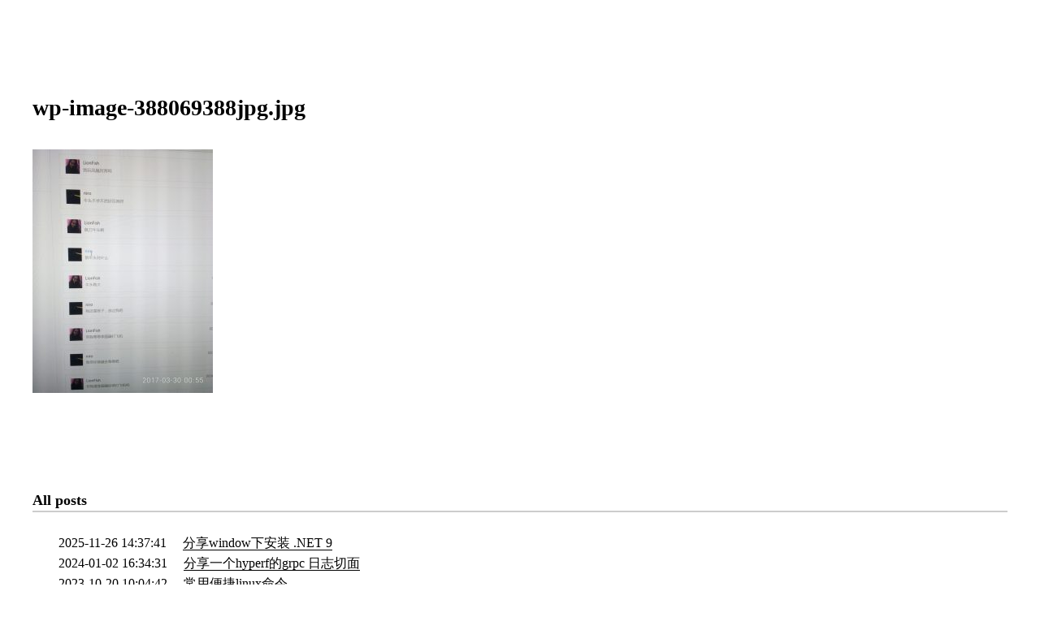

--- FILE ---
content_type: text/html; charset=UTF-8
request_url: https://www.liguoqi.site/16.html/wp-image-388069388jpg-jpg
body_size: 10562
content:
<!doctype html>
<html lang="zh_CN">
<meta charset=utf-8">
<meta name="viewport" content="width=device-width, initial-scale=1">
<meta name="keywords" content="PHP,MySQL,Linux,Redis,Go,Python,后端开发,系统运维,数据库,技术博客" />
                                                                                                
<meta http-equiv="Content-Security-Policy" content="upgrade-insecure-requests">
<title>  wp-image-388069388jpg.jpg - 技术博客 &#8211; PHP、MySQL、Linux开发教程</title>
<link rel="stylesheet" href="https://www.liguoqi.site/wp-content/themes/dogma-v1/style.css">
<link rel="alternate" type="application/rss+xml" title="技术博客 &#8211; PHP、MySQL、Linux开发教程 RSS Feed" href="https://www.liguoqi.site/feed">
<link rel="pingback" href="https://www.liguoqi.site/xmlrpc.php">
<!--<script type="text/javascript" src="https://www.liguoqi.site/wp-content/themes/dogma-v1/js/harmony.js"></script>
<script type="text/javascript" src="https://www.liguoqi.site/wp-content/themes/dogma-v1/js/dollar.js"></script>-->
<script src="//msite.baidu.com/sdk/c.js?appid=1608320575965626"></script>
<script>
var _hmt = _hmt || [];
(function() {
  var hm = document.createElement("script");
  hm.src = "https://hm.baidu.com/hm.js?e2dd94d9e14fa4ebf1c6b370b197dbe6";
  var s = document.getElementsByTagName("script")[0]; 
  s.parentNode.insertBefore(hm, s);
})();
</script>
<script async src="https://pagead2.googlesyndication.com/pagead/js/adsbygoogle.js?client=ca-pub-4741118912063342"
     crossorigin="anonymous"></script>
<meta name='robots' content='max-image-preview:large' />
<link rel='dns-prefetch' href='//www.googletagmanager.com' />
<link rel='dns-prefetch' href='//pagead2.googlesyndication.com' />
<link rel="alternate" type="application/rss+xml" title="技术博客 - PHP、MySQL、Linux开发教程 &raquo; wp-image-388069388jpg.jpg 评论 Feed" href="https://www.liguoqi.site/16.html/wp-image-388069388jpg-jpg/feed" />
<script type="text/javascript">
/* <![CDATA[ */
window._wpemojiSettings = {"baseUrl":"https:\/\/s.w.org\/images\/core\/emoji\/15.0.3\/72x72\/","ext":".png","svgUrl":"https:\/\/s.w.org\/images\/core\/emoji\/15.0.3\/svg\/","svgExt":".svg","source":{"concatemoji":"https:\/\/www.liguoqi.site\/wp-includes\/js\/wp-emoji-release.min.js?ver=6.5.7"}};
/*! This file is auto-generated */
!function(i,n){var o,s,e;function c(e){try{var t={supportTests:e,timestamp:(new Date).valueOf()};sessionStorage.setItem(o,JSON.stringify(t))}catch(e){}}function p(e,t,n){e.clearRect(0,0,e.canvas.width,e.canvas.height),e.fillText(t,0,0);var t=new Uint32Array(e.getImageData(0,0,e.canvas.width,e.canvas.height).data),r=(e.clearRect(0,0,e.canvas.width,e.canvas.height),e.fillText(n,0,0),new Uint32Array(e.getImageData(0,0,e.canvas.width,e.canvas.height).data));return t.every(function(e,t){return e===r[t]})}function u(e,t,n){switch(t){case"flag":return n(e,"\ud83c\udff3\ufe0f\u200d\u26a7\ufe0f","\ud83c\udff3\ufe0f\u200b\u26a7\ufe0f")?!1:!n(e,"\ud83c\uddfa\ud83c\uddf3","\ud83c\uddfa\u200b\ud83c\uddf3")&&!n(e,"\ud83c\udff4\udb40\udc67\udb40\udc62\udb40\udc65\udb40\udc6e\udb40\udc67\udb40\udc7f","\ud83c\udff4\u200b\udb40\udc67\u200b\udb40\udc62\u200b\udb40\udc65\u200b\udb40\udc6e\u200b\udb40\udc67\u200b\udb40\udc7f");case"emoji":return!n(e,"\ud83d\udc26\u200d\u2b1b","\ud83d\udc26\u200b\u2b1b")}return!1}function f(e,t,n){var r="undefined"!=typeof WorkerGlobalScope&&self instanceof WorkerGlobalScope?new OffscreenCanvas(300,150):i.createElement("canvas"),a=r.getContext("2d",{willReadFrequently:!0}),o=(a.textBaseline="top",a.font="600 32px Arial",{});return e.forEach(function(e){o[e]=t(a,e,n)}),o}function t(e){var t=i.createElement("script");t.src=e,t.defer=!0,i.head.appendChild(t)}"undefined"!=typeof Promise&&(o="wpEmojiSettingsSupports",s=["flag","emoji"],n.supports={everything:!0,everythingExceptFlag:!0},e=new Promise(function(e){i.addEventListener("DOMContentLoaded",e,{once:!0})}),new Promise(function(t){var n=function(){try{var e=JSON.parse(sessionStorage.getItem(o));if("object"==typeof e&&"number"==typeof e.timestamp&&(new Date).valueOf()<e.timestamp+604800&&"object"==typeof e.supportTests)return e.supportTests}catch(e){}return null}();if(!n){if("undefined"!=typeof Worker&&"undefined"!=typeof OffscreenCanvas&&"undefined"!=typeof URL&&URL.createObjectURL&&"undefined"!=typeof Blob)try{var e="postMessage("+f.toString()+"("+[JSON.stringify(s),u.toString(),p.toString()].join(",")+"));",r=new Blob([e],{type:"text/javascript"}),a=new Worker(URL.createObjectURL(r),{name:"wpTestEmojiSupports"});return void(a.onmessage=function(e){c(n=e.data),a.terminate(),t(n)})}catch(e){}c(n=f(s,u,p))}t(n)}).then(function(e){for(var t in e)n.supports[t]=e[t],n.supports.everything=n.supports.everything&&n.supports[t],"flag"!==t&&(n.supports.everythingExceptFlag=n.supports.everythingExceptFlag&&n.supports[t]);n.supports.everythingExceptFlag=n.supports.everythingExceptFlag&&!n.supports.flag,n.DOMReady=!1,n.readyCallback=function(){n.DOMReady=!0}}).then(function(){return e}).then(function(){var e;n.supports.everything||(n.readyCallback(),(e=n.source||{}).concatemoji?t(e.concatemoji):e.wpemoji&&e.twemoji&&(t(e.twemoji),t(e.wpemoji)))}))}((window,document),window._wpemojiSettings);
/* ]]> */
</script>
<style id='wp-emoji-styles-inline-css' type='text/css'>

	img.wp-smiley, img.emoji {
		display: inline !important;
		border: none !important;
		box-shadow: none !important;
		height: 1em !important;
		width: 1em !important;
		margin: 0 0.07em !important;
		vertical-align: -0.1em !important;
		background: none !important;
		padding: 0 !important;
	}
</style>
<link rel='stylesheet' id='wp-block-library-css' href='https://www.liguoqi.site/wp-includes/css/dist/block-library/style.min.css?ver=6.5.7' type='text/css' media='all' />
<style id='classic-theme-styles-inline-css' type='text/css'>
/*! This file is auto-generated */
.wp-block-button__link{color:#fff;background-color:#32373c;border-radius:9999px;box-shadow:none;text-decoration:none;padding:calc(.667em + 2px) calc(1.333em + 2px);font-size:1.125em}.wp-block-file__button{background:#32373c;color:#fff;text-decoration:none}
</style>
<style id='global-styles-inline-css' type='text/css'>
body{--wp--preset--color--black: #000000;--wp--preset--color--cyan-bluish-gray: #abb8c3;--wp--preset--color--white: #ffffff;--wp--preset--color--pale-pink: #f78da7;--wp--preset--color--vivid-red: #cf2e2e;--wp--preset--color--luminous-vivid-orange: #ff6900;--wp--preset--color--luminous-vivid-amber: #fcb900;--wp--preset--color--light-green-cyan: #7bdcb5;--wp--preset--color--vivid-green-cyan: #00d084;--wp--preset--color--pale-cyan-blue: #8ed1fc;--wp--preset--color--vivid-cyan-blue: #0693e3;--wp--preset--color--vivid-purple: #9b51e0;--wp--preset--gradient--vivid-cyan-blue-to-vivid-purple: linear-gradient(135deg,rgba(6,147,227,1) 0%,rgb(155,81,224) 100%);--wp--preset--gradient--light-green-cyan-to-vivid-green-cyan: linear-gradient(135deg,rgb(122,220,180) 0%,rgb(0,208,130) 100%);--wp--preset--gradient--luminous-vivid-amber-to-luminous-vivid-orange: linear-gradient(135deg,rgba(252,185,0,1) 0%,rgba(255,105,0,1) 100%);--wp--preset--gradient--luminous-vivid-orange-to-vivid-red: linear-gradient(135deg,rgba(255,105,0,1) 0%,rgb(207,46,46) 100%);--wp--preset--gradient--very-light-gray-to-cyan-bluish-gray: linear-gradient(135deg,rgb(238,238,238) 0%,rgb(169,184,195) 100%);--wp--preset--gradient--cool-to-warm-spectrum: linear-gradient(135deg,rgb(74,234,220) 0%,rgb(151,120,209) 20%,rgb(207,42,186) 40%,rgb(238,44,130) 60%,rgb(251,105,98) 80%,rgb(254,248,76) 100%);--wp--preset--gradient--blush-light-purple: linear-gradient(135deg,rgb(255,206,236) 0%,rgb(152,150,240) 100%);--wp--preset--gradient--blush-bordeaux: linear-gradient(135deg,rgb(254,205,165) 0%,rgb(254,45,45) 50%,rgb(107,0,62) 100%);--wp--preset--gradient--luminous-dusk: linear-gradient(135deg,rgb(255,203,112) 0%,rgb(199,81,192) 50%,rgb(65,88,208) 100%);--wp--preset--gradient--pale-ocean: linear-gradient(135deg,rgb(255,245,203) 0%,rgb(182,227,212) 50%,rgb(51,167,181) 100%);--wp--preset--gradient--electric-grass: linear-gradient(135deg,rgb(202,248,128) 0%,rgb(113,206,126) 100%);--wp--preset--gradient--midnight: linear-gradient(135deg,rgb(2,3,129) 0%,rgb(40,116,252) 100%);--wp--preset--font-size--small: 13px;--wp--preset--font-size--medium: 20px;--wp--preset--font-size--large: 36px;--wp--preset--font-size--x-large: 42px;--wp--preset--spacing--20: 0.44rem;--wp--preset--spacing--30: 0.67rem;--wp--preset--spacing--40: 1rem;--wp--preset--spacing--50: 1.5rem;--wp--preset--spacing--60: 2.25rem;--wp--preset--spacing--70: 3.38rem;--wp--preset--spacing--80: 5.06rem;--wp--preset--shadow--natural: 6px 6px 9px rgba(0, 0, 0, 0.2);--wp--preset--shadow--deep: 12px 12px 50px rgba(0, 0, 0, 0.4);--wp--preset--shadow--sharp: 6px 6px 0px rgba(0, 0, 0, 0.2);--wp--preset--shadow--outlined: 6px 6px 0px -3px rgba(255, 255, 255, 1), 6px 6px rgba(0, 0, 0, 1);--wp--preset--shadow--crisp: 6px 6px 0px rgba(0, 0, 0, 1);}:where(.is-layout-flex){gap: 0.5em;}:where(.is-layout-grid){gap: 0.5em;}body .is-layout-flex{display: flex;}body .is-layout-flex{flex-wrap: wrap;align-items: center;}body .is-layout-flex > *{margin: 0;}body .is-layout-grid{display: grid;}body .is-layout-grid > *{margin: 0;}:where(.wp-block-columns.is-layout-flex){gap: 2em;}:where(.wp-block-columns.is-layout-grid){gap: 2em;}:where(.wp-block-post-template.is-layout-flex){gap: 1.25em;}:where(.wp-block-post-template.is-layout-grid){gap: 1.25em;}.has-black-color{color: var(--wp--preset--color--black) !important;}.has-cyan-bluish-gray-color{color: var(--wp--preset--color--cyan-bluish-gray) !important;}.has-white-color{color: var(--wp--preset--color--white) !important;}.has-pale-pink-color{color: var(--wp--preset--color--pale-pink) !important;}.has-vivid-red-color{color: var(--wp--preset--color--vivid-red) !important;}.has-luminous-vivid-orange-color{color: var(--wp--preset--color--luminous-vivid-orange) !important;}.has-luminous-vivid-amber-color{color: var(--wp--preset--color--luminous-vivid-amber) !important;}.has-light-green-cyan-color{color: var(--wp--preset--color--light-green-cyan) !important;}.has-vivid-green-cyan-color{color: var(--wp--preset--color--vivid-green-cyan) !important;}.has-pale-cyan-blue-color{color: var(--wp--preset--color--pale-cyan-blue) !important;}.has-vivid-cyan-blue-color{color: var(--wp--preset--color--vivid-cyan-blue) !important;}.has-vivid-purple-color{color: var(--wp--preset--color--vivid-purple) !important;}.has-black-background-color{background-color: var(--wp--preset--color--black) !important;}.has-cyan-bluish-gray-background-color{background-color: var(--wp--preset--color--cyan-bluish-gray) !important;}.has-white-background-color{background-color: var(--wp--preset--color--white) !important;}.has-pale-pink-background-color{background-color: var(--wp--preset--color--pale-pink) !important;}.has-vivid-red-background-color{background-color: var(--wp--preset--color--vivid-red) !important;}.has-luminous-vivid-orange-background-color{background-color: var(--wp--preset--color--luminous-vivid-orange) !important;}.has-luminous-vivid-amber-background-color{background-color: var(--wp--preset--color--luminous-vivid-amber) !important;}.has-light-green-cyan-background-color{background-color: var(--wp--preset--color--light-green-cyan) !important;}.has-vivid-green-cyan-background-color{background-color: var(--wp--preset--color--vivid-green-cyan) !important;}.has-pale-cyan-blue-background-color{background-color: var(--wp--preset--color--pale-cyan-blue) !important;}.has-vivid-cyan-blue-background-color{background-color: var(--wp--preset--color--vivid-cyan-blue) !important;}.has-vivid-purple-background-color{background-color: var(--wp--preset--color--vivid-purple) !important;}.has-black-border-color{border-color: var(--wp--preset--color--black) !important;}.has-cyan-bluish-gray-border-color{border-color: var(--wp--preset--color--cyan-bluish-gray) !important;}.has-white-border-color{border-color: var(--wp--preset--color--white) !important;}.has-pale-pink-border-color{border-color: var(--wp--preset--color--pale-pink) !important;}.has-vivid-red-border-color{border-color: var(--wp--preset--color--vivid-red) !important;}.has-luminous-vivid-orange-border-color{border-color: var(--wp--preset--color--luminous-vivid-orange) !important;}.has-luminous-vivid-amber-border-color{border-color: var(--wp--preset--color--luminous-vivid-amber) !important;}.has-light-green-cyan-border-color{border-color: var(--wp--preset--color--light-green-cyan) !important;}.has-vivid-green-cyan-border-color{border-color: var(--wp--preset--color--vivid-green-cyan) !important;}.has-pale-cyan-blue-border-color{border-color: var(--wp--preset--color--pale-cyan-blue) !important;}.has-vivid-cyan-blue-border-color{border-color: var(--wp--preset--color--vivid-cyan-blue) !important;}.has-vivid-purple-border-color{border-color: var(--wp--preset--color--vivid-purple) !important;}.has-vivid-cyan-blue-to-vivid-purple-gradient-background{background: var(--wp--preset--gradient--vivid-cyan-blue-to-vivid-purple) !important;}.has-light-green-cyan-to-vivid-green-cyan-gradient-background{background: var(--wp--preset--gradient--light-green-cyan-to-vivid-green-cyan) !important;}.has-luminous-vivid-amber-to-luminous-vivid-orange-gradient-background{background: var(--wp--preset--gradient--luminous-vivid-amber-to-luminous-vivid-orange) !important;}.has-luminous-vivid-orange-to-vivid-red-gradient-background{background: var(--wp--preset--gradient--luminous-vivid-orange-to-vivid-red) !important;}.has-very-light-gray-to-cyan-bluish-gray-gradient-background{background: var(--wp--preset--gradient--very-light-gray-to-cyan-bluish-gray) !important;}.has-cool-to-warm-spectrum-gradient-background{background: var(--wp--preset--gradient--cool-to-warm-spectrum) !important;}.has-blush-light-purple-gradient-background{background: var(--wp--preset--gradient--blush-light-purple) !important;}.has-blush-bordeaux-gradient-background{background: var(--wp--preset--gradient--blush-bordeaux) !important;}.has-luminous-dusk-gradient-background{background: var(--wp--preset--gradient--luminous-dusk) !important;}.has-pale-ocean-gradient-background{background: var(--wp--preset--gradient--pale-ocean) !important;}.has-electric-grass-gradient-background{background: var(--wp--preset--gradient--electric-grass) !important;}.has-midnight-gradient-background{background: var(--wp--preset--gradient--midnight) !important;}.has-small-font-size{font-size: var(--wp--preset--font-size--small) !important;}.has-medium-font-size{font-size: var(--wp--preset--font-size--medium) !important;}.has-large-font-size{font-size: var(--wp--preset--font-size--large) !important;}.has-x-large-font-size{font-size: var(--wp--preset--font-size--x-large) !important;}
.wp-block-navigation a:where(:not(.wp-element-button)){color: inherit;}
:where(.wp-block-post-template.is-layout-flex){gap: 1.25em;}:where(.wp-block-post-template.is-layout-grid){gap: 1.25em;}
:where(.wp-block-columns.is-layout-flex){gap: 2em;}:where(.wp-block-columns.is-layout-grid){gap: 2em;}
.wp-block-pullquote{font-size: 1.5em;line-height: 1.6;}
</style>
<link rel="https://api.w.org/" href="https://www.liguoqi.site/wp-json/" /><link rel="alternate" type="application/json" href="https://www.liguoqi.site/wp-json/wp/v2/media/14" /><link rel="EditURI" type="application/rsd+xml" title="RSD" href="https://www.liguoqi.site/xmlrpc.php?rsd" />
<meta name="generator" content="WordPress 6.5.7" />
<link rel='shortlink' href='https://www.liguoqi.site/?p=14' />
<link rel="alternate" type="application/json+oembed" href="https://www.liguoqi.site/wp-json/oembed/1.0/embed?url=https%3A%2F%2Fwww.liguoqi.site%2F16.html%2Fwp-image-388069388jpg-jpg" />
<link rel="alternate" type="text/xml+oembed" href="https://www.liguoqi.site/wp-json/oembed/1.0/embed?url=https%3A%2F%2Fwww.liguoqi.site%2F16.html%2Fwp-image-388069388jpg-jpg&#038;format=xml" />
<meta name="generator" content="Site Kit by Google 1.125.0" />
<!-- Google AdSense meta tags added by Site Kit -->
<meta name="google-adsense-platform-account" content="ca-host-pub-2644536267352236">
<meta name="google-adsense-platform-domain" content="sitekit.withgoogle.com">
<!-- End Google AdSense meta tags added by Site Kit -->

<!-- Site Kit 添加的 Google AdSense 代码段 -->
<script type="text/javascript" async="async" src="https://pagead2.googlesyndication.com/pagead/js/adsbygoogle.js?client=ca-pub-4741118912063342&amp;host=ca-host-pub-2644536267352236" crossorigin="anonymous"></script>

<!-- 结束 Site Kit 添加的 Google AdSense 代码段 -->
		<style type="text/css" id="wp-custom-css">
			/*
您可以在此处加入您的CSS。

点击上方的帮助图标来了解更多。
*/
		</style>
		
<h1 id="post-14">wp-image-388069388jpg.jpg</h1>
<p class="attachment"><a href='https://www.liguoqi.site/wp-content/uploads/2017/03/wp-image-388069388jpg.jpg'><img fetchpriority="high" decoding="async" width="222" height="300" src="https://www.liguoqi.site/wp-content/uploads/2017/03/wp-image-388069388jpg-222x300.jpg" class="attachment-medium size-medium" alt="" srcset="https://www.liguoqi.site/wp-content/uploads/2017/03/wp-image-388069388jpg-222x300.jpg 222w, https://www.liguoqi.site/wp-content/uploads/2017/03/wp-image-388069388jpg-768x1036.jpg 768w, https://www.liguoqi.site/wp-content/uploads/2017/03/wp-image-388069388jpg-759x1024.jpg 759w, https://www.liguoqi.site/wp-content/uploads/2017/03/wp-image-388069388jpg.jpg 2000w" sizes="(max-width: 222px) 100vw, 222px" /></a></p>
<body>

<script>cambrian.render('head')</script>
<h3>All posts</h3>

<ul class="l">

    
	<li>
		2025-11-26 14:37:41 &nbsp &nbsp
		<a href="/?p=740">
			分享window下安装 .NET 9		</a>
	</li>
    
	<li>
		2024-01-02 16:34:31 &nbsp &nbsp
		<a href="/?p=694">
			分享一个hyperf的grpc 日志切面		</a>
	</li>
    
	<li>
		2023-10-20 10:04:42 &nbsp &nbsp
		<a href="/?p=691">
			常用便捷linux命令		</a>
	</li>
    
	<li>
		2023-06-20 23:36:28 &nbsp &nbsp
		<a href="/?p=685">
			自动化部署流程		</a>
	</li>
    
	<li>
		2023-06-06 15:19:37 &nbsp &nbsp
		<a href="/?p=681">
			快速清空MySQL的一张表		</a>
	</li>
    
	<li>
		2023-04-11 15:06:39 &nbsp &nbsp
		<a href="/?p=675">
			MySQL事务的四大特性以及实现原理		</a>
	</li>
    
	<li>
		2023-03-31 10:06:44 &nbsp &nbsp
		<a href="/?p=671">
			使用GitLab CI/CD的基本步骤		</a>
	</li>
    
	<li>
		2022-09-30 15:58:36 &nbsp &nbsp
		<a href="/?p=666">
			git 脑图		</a>
	</li>
    
	<li>
		2022-04-18 17:18:25 &nbsp &nbsp
		<a href="/?p=661">
			phpstan 使用指南		</a>
	</li>
    
	<li>
		2021-06-19 17:02:51 &nbsp &nbsp
		<a href="/?p=643">
			wsl/wsl2 和proxifier 冲突解决		</a>
	</li>
    
	<li>
		2021-04-10 18:23:27 &nbsp &nbsp
		<a href="/?p=640">
			进程间有哪些通信方式		</a>
	</li>
    
	<li>
		2021-03-29 18:29:11 &nbsp &nbsp
		<a href="/?p=637">
			go学习笔记		</a>
	</li>
    
	<li>
		2021-03-27 21:30:54 &nbsp &nbsp
		<a href="/?p=635">
			slice 实现原理及使用技巧		</a>
	</li>
    
	<li>
		2021-03-24 12:47:38 &nbsp &nbsp
		<a href="/?p=633">
			mysql 锁		</a>
	</li>
    
	<li>
		2021-03-24 12:45:23 &nbsp &nbsp
		<a href="/?p=631">
			子弹redis		</a>
	</li>
    
	<li>
		2020-12-18 14:40:19 &nbsp &nbsp
		<a href="/?p=626">
			go 得到程序运行的垃圾收集器更多细节		</a>
	</li>
    
	<li>
		2020-12-05 15:44:20 &nbsp &nbsp
		<a href="/?p=622">
			进程 小工具		</a>
	</li>
    
	<li>
		2020-11-17 16:26:54 &nbsp &nbsp
		<a href="/?p=618">
			mongodb的一些查询		</a>
	</li>
    
	<li>
		2020-11-08 17:43:56 &nbsp &nbsp
		<a href="/?p=615">
			composer 2		</a>
	</li>
    
	<li>
		2020-05-18 21:32:04 &nbsp &nbsp
		<a href="/?p=610">
			gitlab的介绍和安装		</a>
	</li>
    
	<li>
		2020-05-04 16:34:19 &nbsp &nbsp
		<a href="/?p=607">
			redis的持久化和选择		</a>
	</li>
    
	<li>
		2020-04-13 00:56:47 &nbsp &nbsp
		<a href="/?p=604">
			跳表 skip list		</a>
	</li>
    
	<li>
		2020-04-06 23:30:28 &nbsp &nbsp
		<a href="/?p=602">
			MySQL主从备份		</a>
	</li>
    
	<li>
		2020-04-06 23:30:00 &nbsp &nbsp
		<a href="/?p=600">
			MySQL处理常见需求		</a>
	</li>
    
	<li>
		2020-04-06 23:29:05 &nbsp &nbsp
		<a href="/?p=598">
			MySQL设计规范		</a>
	</li>
    
	<li>
		2020-04-01 01:49:50 &nbsp &nbsp
		<a href="/?p=595">
			排序算法		</a>
	</li>
    
	<li>
		2020-03-30 01:26:59 &nbsp &nbsp
		<a href="/?p=591">
			docker的镜像与容器		</a>
	</li>
    
	<li>
		2020-03-28 21:43:07 &nbsp &nbsp
		<a href="/?p=589">
			docker 安装		</a>
	</li>
    
	<li>
		2020-03-26 01:54:26 &nbsp &nbsp
		<a href="/?p=587">
			看操作系统_清华大学(向勇、陈渝) 笔记 1.2 1.3		</a>
	</li>
    
	<li>
		2020-03-02 15:41:24 &nbsp &nbsp
		<a href="/?p=583">
			mysql 批量更新		</a>
	</li>
    
	<li>
		2020-01-15 01:11:15 &nbsp &nbsp
		<a href="/?p=571">
			递归删除		</a>
	</li>
    
	<li>
		2019-11-20 16:58:40 &nbsp &nbsp
		<a href="/?p=568">
			理解inode		</a>
	</li>
    
	<li>
		2019-10-05 14:32:02 &nbsp &nbsp
		<a href="/?p=564">
			TCP的三次握手		</a>
	</li>
    
	<li>
		2019-10-03 09:17:24 &nbsp &nbsp
		<a href="/?p=556">
			套接字		</a>
	</li>
    
	<li>
		2019-09-30 16:17:50 &nbsp &nbsp
		<a href="/?p=554">
			网络工具		</a>
	</li>
    
	<li>
		2019-09-08 02:48:27 &nbsp &nbsp
		<a href="/?p=544">
			html		</a>
	</li>
    
	<li>
		2019-09-07 19:10:07 &nbsp &nbsp
		<a href="/?p=547">
			认识客户端-服务端网络模型的基本概念		</a>
	</li>
    
	<li>
		2019-06-20 16:56:17 &nbsp &nbsp
		<a href="/?p=537">
			mysql从myisam迁移到innodb全过程		</a>
	</li>
    
	<li>
		2018-03-12 16:22:56 &nbsp &nbsp
		<a href="/?p=522">
			MVC的工作原理		</a>
	</li>
    
	<li>
		2018-03-08 16:22:02 &nbsp &nbsp
		<a href="/?p=498">
			web资源防盗链		</a>
	</li>
    
	<li>
		2018-03-07 10:55:04 &nbsp &nbsp
		<a href="/?p=502">
			数据库缓存层的优化		</a>
	</li>
    
	<li>
		2018-03-06 08:28:27 &nbsp &nbsp
		<a href="/?p=494">
			高并发解决方案		</a>
	</li>
    
	<li>
		2018-03-04 09:00:38 &nbsp &nbsp
		<a href="/?p=492">
			php的会话控制技术  session与cookie		</a>
	</li>
    
	<li>
		2018-02-28 10:04:24 &nbsp &nbsp
		<a href="/?p=482">
			php的常量及其数据类型		</a>
	</li>
    
	<li>
		2018-02-27 16:23:12 &nbsp &nbsp
		<a href="/?p=475">
			php的变量以及引用变量的工作原理		</a>
	</li>
    
	<li>
		2018-02-26 08:34:42 &nbsp &nbsp
		<a href="/?p=470">
			laravel上手		</a>
	</li>
    
	<li>
		2018-02-22 06:15:51 &nbsp &nbsp
		<a href="/?p=452">
			腾讯php面试题目训练		</a>
	</li>
    
	<li>
		2018-02-07 01:01:07 &nbsp &nbsp
		<a href="/?p=447">
			centos升级gcc4.4.7到4.8.2		</a>
	</li>
    
	<li>
		2018-01-29 02:49:47 &nbsp &nbsp
		<a href="/?p=433">
			window下swoole拓展的安装		</a>
	</li>
    
	<li>
		2018-01-25 03:04:23 &nbsp &nbsp
		<a href="/?p=431">
			mysql启动错误，The server quit without updating PID file (/usr/local/mysql/var/VM_157_231_centos.pid)		</a>
	</li>
    
	<li>
		2018-01-22 09:32:54 &nbsp &nbsp
		<a href="/?p=424">
			dht爬虫		</a>
	</li>
    
	<li>
		2018-01-21 06:53:08 &nbsp &nbsp
		<a href="/?p=419">
			从想下载知乎上的视频衍生的ffmpeg		</a>
	</li>
    
	<li>
		2018-01-19 01:45:54 &nbsp &nbsp
		<a href="/?p=414">
			股票估值		</a>
	</li>
    
	<li>
		2018-01-17 09:49:20 &nbsp &nbsp
		<a href="/?p=408">
			鸟哥的linux私房菜读书笔记-记录一点linux的小知识		</a>
	</li>
    
	<li>
		2018-01-11 02:40:47 &nbsp &nbsp
		<a href="/?p=391">
			市盈率		</a>
	</li>
    
	<li>
		2018-01-05 03:14:16 &nbsp &nbsp
		<a href="/?p=388">
			自然语言处理		</a>
	</li>
    
	<li>
		2017-12-26 05:55:11 &nbsp &nbsp
		<a href="/?p=382">
			netbeans的debug功能		</a>
	</li>
    
	<li>
		2017-12-13 07:11:08 &nbsp &nbsp
		<a href="/?p=371">
			git比较好理解的记录		</a>
	</li>
    
	<li>
		2017-12-04 07:08:49 &nbsp &nbsp
		<a href="/?p=367">
			centos,shadowsocks 服务端搭建		</a>
	</li>
    
	<li>
		2017-12-01 08:31:22 &nbsp &nbsp
		<a href="/?p=365">
			使用python的you-get下载油管视频		</a>
	</li>
    
	<li>
		2017-11-28 11:20:21 &nbsp &nbsp
		<a href="/?p=360">
			fping window		</a>
	</li>
    
	<li>
		2017-11-28 08:09:16 &nbsp &nbsp
		<a href="/?p=356">
			linux centos配置Nginx支持HTTPS访问  Let’s Encrypt		</a>
	</li>
    
	<li>
		2017-11-15 08:37:44 &nbsp &nbsp
		<a href="/?p=330">
			apache2.2 支持中文url  mod_encoding的扩展的编译与安装		</a>
	</li>
    
	<li>
		2017-11-10 03:01:09 &nbsp &nbsp
		<a href="/?p=315">
			linux awk,sort,uniq,head 分析apache日志文件		</a>
	</li>
    
	<li>
		2017-11-08 06:42:46 &nbsp &nbsp
		<a href="/?p=312">
			php的session机制		</a>
	</li>
    
	<li>
		2017-11-08 02:18:12 &nbsp &nbsp
		<a href="/?p=309">
			linux下安装phpredis拓展		</a>
	</li>
    
	<li>
		2017-11-08 01:52:12 &nbsp &nbsp
		<a href="/?p=307">
			linux tar 命令详解		</a>
	</li>
    
	<li>
		2017-11-06 03:16:45 &nbsp &nbsp
		<a href="/?p=298">
			Can&#8217;t connect to local MySQL server through socket &#8216;/var/lib/mysql/mysql.sock&#8217; (2)		</a>
	</li>
    
	<li>
		2017-11-03 05:51:50 &nbsp &nbsp
		<a href="/?p=301">
			linux设置SSH无密码登录		</a>
	</li>
    
	<li>
		2017-11-02 10:02:13 &nbsp &nbsp
		<a href="/?p=296">
			lsyncd 记录		</a>
	</li>
    
	<li>
		2017-11-02 03:33:33 &nbsp &nbsp
		<a href="/?p=294">
			httpd开机启动以及“service httpd does not support chkconfig”		</a>
	</li>
    
	<li>
		2017-10-31 02:50:42 &nbsp &nbsp
		<a href="/?p=289">
			阿里云oss上传文件及挂载硬盘		</a>
	</li>
    
	<li>
		2017-10-23 01:49:52 &nbsp &nbsp
		<a href="/?p=284">
			linux三大利器&#8211;grep|sed|awk		</a>
	</li>
    
	<li>
		2017-10-11 08:34:44 &nbsp &nbsp
		<a href="/?p=281">
			elasticsearch suggester学习记录		</a>
	</li>
    
	<li>
		2017-10-06 16:25:40 &nbsp &nbsp
		<a href="/?p=268">
			kibana的操作指南CURD		</a>
	</li>
    
	<li>
		2017-10-06 15:10:37 &nbsp &nbsp
		<a href="/?p=266">
			倒排索引		</a>
	</li>
    
	<li>
		2017-10-05 02:14:25 &nbsp &nbsp
		<a href="/?p=263">
			Elasticsearch 分布式概念		</a>
	</li>
    
	<li>
		2017-09-30 09:11:45 &nbsp &nbsp
		<a href="/?p=253">
			Elasticsearch学习记录		</a>
	</li>
    
	<li>
		2017-09-21 01:01:00 &nbsp &nbsp
		<a href="/?p=243">
			scrapy-redis 实现分布式爬虫		</a>
	</li>
    
	<li>
		2017-09-20 13:25:22 &nbsp &nbsp
		<a href="/?p=237">
			基于window下使用tor作为python爬虫切换IP		</a>
	</li>
    
	<li>
		2017-09-13 14:08:39 &nbsp &nbsp
		<a href="/?p=233">
			蜘蛛侠 英雄归来		</a>
	</li>
    
	<li>
		2017-09-08 08:13:51 &nbsp &nbsp
		<a href="/?p=226">
			畅想未来		</a>
	</li>
    
	<li>
		2017-08-23 02:48:47 &nbsp &nbsp
		<a href="/?p=220">
			关于window底下用pip 安装 scipy		</a>
	</li>
    
	<li>
		2017-08-15 10:04:09 &nbsp &nbsp
		<a href="/?p=213">
			scapy教程初接触(3)—xpath语法和css语法		</a>
	</li>
    
	<li>
		2017-08-12 09:23:08 &nbsp &nbsp
		<a href="/?p=209">
			scapy教程初接触(2)&#8212;编辑main.py文件		</a>
	</li>
    
	<li>
		2017-08-10 17:05:57 &nbsp &nbsp
		<a href="/?p=197">
			scapy教程初接触(1)		</a>
	</li>
    
	<li>
		2017-08-08 08:34:22 &nbsp &nbsp
		<a href="/?p=190">
			nginx的重新编译		</a>
	</li>
    
	<li>
		2017-08-07 15:37:02 &nbsp &nbsp
		<a href="/?p=185">
			sqlmap  +dvwa +Proxifier 完整（大概）教程		</a>
	</li>
    
	<li>
		2017-08-01 17:32:58 &nbsp &nbsp
		<a href="/?p=175">
			正则表达式-贪婪与懒惰 python篇		</a>
	</li>
    
	<li>
		2017-08-01 08:05:49 &nbsp &nbsp
		<a href="/?p=172">
			pip install scrapy 遇到的坑		</a>
	</li>
    
	<li>
		2017-07-31 14:31:33 &nbsp &nbsp
		<a href="/?p=168">
			使用virtualenv和virtualenvwrapper搭建python的虚拟环境		</a>
	</li>
    
	<li>
		2017-07-30 16:44:03 &nbsp &nbsp
		<a href="/?p=166">
			爱在三部曲 《爱在黎明破晓前》《爱在日落黄昏前》《爱在午夜降临前》		</a>
	</li>
    
	<li>
		2017-07-27 17:07:23 &nbsp &nbsp
		<a href="/?p=164">
			极速风流 rush		</a>
	</li>
    
	<li>
		2017-07-10 06:09:34 &nbsp &nbsp
		<a href="/?p=158">
			自己用的vim配置		</a>
	</li>
    
	<li>
		2017-07-09 07:57:37 &nbsp &nbsp
		<a href="/?p=153">
			路边野餐有感		</a>
	</li>
    
	<li>
		2017-07-06 06:09:24 &nbsp &nbsp
		<a href="/?p=144">
			线程与进程		</a>
	</li>
    
	<li>
		2017-06-25 08:53:14 &nbsp &nbsp
		<a href="/?p=114">
			Restful API 实战		</a>
	</li>
    
	<li>
		2017-06-17 19:37:38 &nbsp &nbsp
		<a href="/?p=89">
			牯岭街少年杀人事件&#8211;一部没有反派的电影		</a>
	</li>
    
	<li>
		2017-06-17 08:33:10 &nbsp &nbsp
		<a href="/?p=85">
			nginx wordpress 伪静态规则配置		</a>
	</li>
    
	<li>
		2017-05-06 17:56:44 &nbsp &nbsp
		<a href="/?p=64">
			观《摔跤吧！爸爸》		</a>
	</li>
    
	<li>
		2017-04-20 11:39:03 &nbsp &nbsp
		<a href="/?p=58">
			 记科目二		</a>
	</li>
    
	<li>
		2017-04-18 02:30:59 &nbsp &nbsp
		<a href="/?p=45">
			香港两天之旅		</a>
	</li>
    
	<li>
		2017-04-12 17:57:26 &nbsp &nbsp
		<a href="/?p=42">
			纪念重要的4月15日		</a>
	</li>
    
	<li>
		2017-04-04 06:14:26 &nbsp &nbsp
		<a href="/?p=40">
			奥斯卡的游戏规则		</a>
	</li>
    
	<li>
		2017-04-03 19:33:28 &nbsp &nbsp
		<a href="/?p=18">
			首次观看奇葩说		</a>
	</li>
    
	<li>
		2017-03-29 16:58:21 &nbsp &nbsp
		<a href="/?p=16">
			微信ai 自动回复机器人 教程		</a>
	</li>
    
	<li>
		2017-03-28 17:35:00 &nbsp &nbsp
		<a href="/?p=5">
			重新开始好好做人		</a>
	</li>
      
            <script type="application/ld+json">
        {
            "@context": "https://ziyuan.baidu.com/contexts/cambrian.jsonld",
            "@id": "https://www.liguoqi.site/16.html/wp-image-388069388jpg-jpg",
            "appid": "1608320575965626",
            "title": "wp-image-388069388jpg.jpg",
            "description": "",
            "pubDate": "2017-03-29T16:55:53",
            "upDate": "2017-03-29T16:55:53"
        }
    </script>


        
  
  
 

</ul>

<!-- 网站导航菜单 - 移到底部 -->
<nav style="margin-top: 60px; padding-top: 30px; border-top: 1px solid #ccc; text-align: center; color: #666;">
  <ul class="f" style="margin: 0; padding: 0; list-style: none;">
    <li style="display: inline; margin: 0 15px;">
      <a href="https://www.liguoqi.site" style="color: #666; text-decoration: none; font-size: 14px; border-bottom: none;">首页</a>
    </li>
    <li style="display: inline; margin: 0 15px;">
      <a href="https://www.liguoqi.site/about/" style="color: #666; text-decoration: none; font-size: 14px; border-bottom: none;">关于我们</a>
    </li>
    <li style="display: inline; margin: 0 15px;">
      <a href="https://www.liguoqi.site/contact/" style="color: #666; text-decoration: none; font-size: 14px; border-bottom: none;">联系我们</a>
    </li>
    <li style="display: inline; margin: 0 15px;">
      <a href="https://www.liguoqi.site/privacy-policy/" style="color: #666; text-decoration: none; font-size: 14px; border-bottom: none;">隐私政策</a>
    </li>
  </ul>
</nav>

<h3>Other pages</h3>
<ul class="f">
	<li><a href="/about-this-site/">About this site</a></li>
	<li><a href="/about-me/">About me</a></li>
	<li><a href="/dogma/">WordPress theme: Dogma</a></li>
	<li><a href="http://www.jetchou.com">一叶轻舟飘</a></li>
   <li><a href="https://beian.miit.gov.cn/" rel="nofollow" target="_blank">粤ICP备2024236470号</a></li>
</ul>
<span style="FONT-SIZE: 16px; COLOR: rgb(38,38,38)">
<div id="comments" class="comments-area">

	
	
		<div id="respond" class="comment-respond">
		<h3 id="reply-title" class="comment-reply-title">发表回复 <small><a rel="nofollow" id="cancel-comment-reply-link" href="/16.html/wp-image-388069388jpg-jpg#respond" style="display:none;">取消回复</a></small></h3><form action="https://www.liguoqi.site/wp-comments-post.php" method="post" id="commentform" class="comment-form"><p class="comment-notes"><span id="email-notes">您的邮箱地址不会被公开。</span> <span class="required-field-message">必填项已用 <span class="required">*</span> 标注</span></p><p class="comment-form-comment"><label for="comment">评论 <span class="required">*</span></label><textarea id="comment" name="comment" cols="45" rows="8" maxlength="65525" required="required"></textarea></p><p class="comment-form-author"><label for="author">显示名称 <span class="required">*</span></label> <input id="author" name="author" type="text" value="" size="30" maxlength="245" required="required" /></p>
<p class="comment-form-email"><label for="email">邮箱 <span class="required">*</span></label> <input id="email" name="email" type="email" value="" size="30" maxlength="100" aria-describedby="email-notes" required="required" /></p>
<p class="comment-form-url"><label for="url">网站</label> <input id="url" name="url" type="url" value="" size="30" maxlength="200" /></p>
<p class="comment-form-cookies-consent"><input id="wp-comment-cookies-consent" name="wp-comment-cookies-consent" type="checkbox" value="yes" /> <label for="wp-comment-cookies-consent">在此浏览器中保存我的显示名称、邮箱地址和网站地址，以便下次评论时使用。</label></p>
<p class="form-submit"><input name="submit" type="submit" id="submit" class="submit" value="发表评论" /> <input type='hidden' name='comment_post_ID' value='14' id='comment_post_ID' />
<input type='hidden' name='comment_parent' id='comment_parent' value='0' />
</p></form>	</div><!-- #respond -->
	
</div>
</span>
<script src="https://mipcache.bdstatic.com/extensions/platform/v1/mip-cambrian/mip-cambrian.js"></script>
</body>
<mip-cambrian site-id="1608320575965626"></mip-cambrian>
</html>
<script async src="https://pagead2.googlesyndication.com/pagead/js/adsbygoogle.js?client=ca-pub-4741118912063342"
     crossorigin="anonymous"></script>

--- FILE ---
content_type: text/html; charset=utf-8
request_url: https://www.google.com/recaptcha/api2/aframe
body_size: 269
content:
<!DOCTYPE HTML><html><head><meta http-equiv="content-type" content="text/html; charset=UTF-8"></head><body><script nonce="UJY2dTRRqKNYvuHTuKL5BQ">/** Anti-fraud and anti-abuse applications only. See google.com/recaptcha */ try{var clients={'sodar':'https://pagead2.googlesyndication.com/pagead/sodar?'};window.addEventListener("message",function(a){try{if(a.source===window.parent){var b=JSON.parse(a.data);var c=clients[b['id']];if(c){var d=document.createElement('img');d.src=c+b['params']+'&rc='+(localStorage.getItem("rc::a")?sessionStorage.getItem("rc::b"):"");window.document.body.appendChild(d);sessionStorage.setItem("rc::e",parseInt(sessionStorage.getItem("rc::e")||0)+1);localStorage.setItem("rc::h",'1768795991519');}}}catch(b){}});window.parent.postMessage("_grecaptcha_ready", "*");}catch(b){}</script></body></html>

--- FILE ---
content_type: text/css
request_url: https://www.liguoqi.site/wp-content/themes/dogma-v1/style.css
body_size: 1390
content:
/*   
Theme Name: Dogma
Theme URI: http://maartenpkappert.nl/dogma/
Description: An extremely minimalist theme, following all ground rules of the minimalist web design 'dogma'. It is designed for lengthier, text-driven articles. The theme keeps every design aspect to a minimum: 1 single page design for every page, with the archive and links to other pages ever present; 1 column; 1 typeface in 1 color, 1 size and 2 weights; No 'homepage' in the classic sense; No header; No footer; No logo; No search functionality; No date mentions; No author name; No commenting; No separate archive page... Just the articles.
Author: Maarten P. Kappert, Leendert Ullersma
Author URI: http://maartenpkappert.nl/dogma/
Tags: light, white, one-column
This theme is uncopyrighted, free, and offered as is.

.
*/

body 		{ width:1200px; margin:0 auto; font:15px/1.6em Georgia,serif; color:#OOO; background:#FFF; }
h1 		{ margin:120px 0 1.4em 0; font-size:1em; font-weight:bold }
h2		{ margin:0 0 1.4em 0; font-size:1em; font-weight:bold }
h3 		{ margin:120px 0 1.4em 0; font-size:1em; font-weight:bold }
p 		{ margin:0 0 1.4em 0 }
a 		{ color:#000; border-bottom:1px solid #000; text-decoration:none }
.marklet 	{ color:#000; border:1px solid #000; padding:0 .2em; }

ul, ol 		{ margin:0 0 1.4em 0; padding:0; }
ul		{margin:0 0 1.4em 15px;}

ul li 		{ list-style:circle; margin:0 }
ol li 		{ list-style:decimal; margin:0; list-style-position:inside; }

ul.l, ul.f 	{ margin-left:0; }
ul.l li, ul.f li 	{ list-style:none; margin:0; padding:0 }

blockquote	{ margin:0; font-style:italic }

@media (max-width: 650px) {
body 		{ width:75%; margin:0 0 15% 15% }
h1, h2 		{ margin-top:15% }
}

@media (max-width: 480px) {
body 		{ width:80%; margin:0 0 10% 10%; font-size:14px; line-height:1.7em }
h1, h2 		{ margin-top:10% }
}
img {
	padding: 0;
	max-width: 100%;
	height:auto;
}

h1, h2, h3, h4, h5, h6 {
    font-weight: bold;
}

h1 {
    color: #000000;
    font-size: 28px;
}

h2 {
    border-bottom: 2px solid #CCCCCC;
    color: #000000;
    font-size: 24px;
}

h3 {
    border-bottom: 2px solid #CCCCCC;
    font-size: 18px;
}

h4 {
    font-size: 16px;
}

h5 {
    font-size: 14px;
}

h6 {
    color: #777777;
    background-color: inherit;
    font-size: 14px;
}

hr {
    height: 0.2em;
    border: 0;
    color: #CCCCCC;
    background-color: #CCCCCC;
}

p, blockquote, ul, ol, dl, li, table, pre {
    margin: 15px 0;
}

p{
    margin:1em 0;
}

pre { 
    background-color: #F8F8F8;    
    border: 1px solid #CCCCCC;
    border-radius: 3px;
    overflow: auto;
    padding: 5px;
}

pre code {
    background-color: #F8F8F8;
    border: none;    
    padding: 0;
}

code {
    font-family: Consolas, Monaco, Andale Mono, monospace;
    background-color:#F8F8F8;
    border: 1px solid #CCCCCC;
    border-radius: 3px;
    padding: 0 0.2em;
    line-height: 1;
}

pre > code {
    border: 0;
    margin: 0;
    padding: 0;
}



::-moz-selection{background:rgba(255,255,0,0.3);color:#000}
::selection{background:rgba(255,255,0,0.3);color:#000}

a::-moz-selection{background:rgba(255,255,0,0.3);color:#0645ad}
a::selection{background:rgba(255,255,0,0.3);color:#0645ad}

blockquote{
    color:#666666;
    margin:0;
    padding-left: 3em;
    border-left: 0.5em #EEE solid;
}

ul, ol { margin: 1em 0; padding: 0 0 0 2em; }
li p:last-child { margin:0 }
dd { margin: 0 0 0 2em; }

img { border: 0; -ms-interpolation-mode: bicubic; vertical-align: middle; max-width:100%;}

table { border-collapse: collapse; border-spacing: 0; }
td { vertical-align: top; }

@media only screen and (min-width: 480px) {
    body{font-size:14px;}
}

@media only screen and (min-width: 768px) {
    body{font-size:16px;}
} 
div canvas{position:fixed;left:0;z-index:1;}